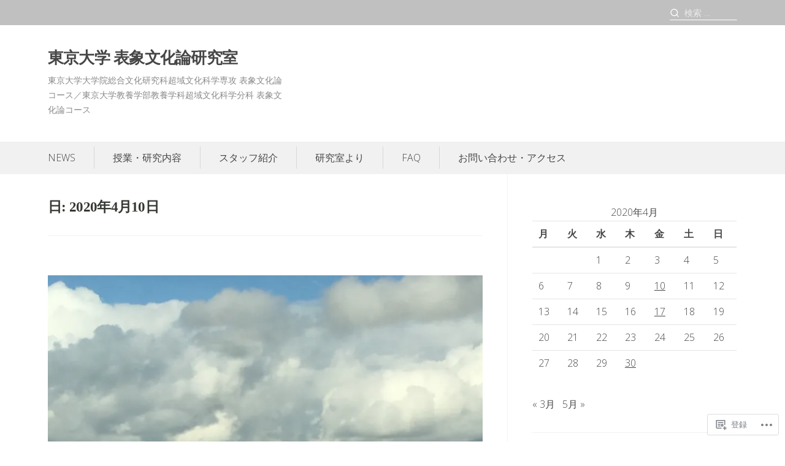

--- FILE ---
content_type: text/css;charset=utf-8
request_url: https://s0.wp.com/?custom-css=1&csblog=9xOSo&cscache=6&csrev=92
body_size: 763
content:
button,input[type=button],input[type=reset],input[type=submit],#infinite-handle span,.more-link-container .more-link,.site-content a.primary-button{background:silver}button:hover,.more-link-container .more-link:hover,.site-content a.primary-button:hover,#infinite-handle span:hover,input[type=button]:hover,input[type=reset]:hover,input[type=submit]:hover{background:#f63}.post-navigation a:hover{color:#f63}.navigation.pagination .current,.navigation.pagination a:hover{background:silver}a{color:silver}#masthead .top-bar{background:silver}#toggle-sidebar .search-form .search-submit{background:silver}.brief-text{background:silver}#page #flickr_badge_uber_wrapper a:link{color:silver}.hentry .entry-header a:hover,.hentry .entry-footer a:hover{color:#f63}.single .entry-content p span.dropcap,.page .entry-content p span.dropcap{color:silver}.page-links>span:not(.page-links-title),.page-links a span:hover{background:silver}.blog .hentry.format-link,.archive .hentry.format-link{background:silver}#page .mejs-controls .mejs-time-rail .mejs-time-current,#page .mejs-controls .mejs-horizontal-volume-slider .mejs-horizontal-volume-current{background:silver}#comments .bypostauthor>.comment-body .comment-author .fn:after{background:silver}h1,h2,h3{font-family:'Hiragino Mincho Pro', 'ヒラギノ明朝 Pro W3', 'メイリオ', 'Meiryo', 'ＭＳ 明朝', 'Times New Roman', serif}a{color:inherit}a:active,a:hover{color:#f63}a:focus{color:#f63}#masthead .site-title a{font-family:'Hiragino Mincho Pro', 'ヒラギノ明朝 Pro W3', 'メイリオ', 'Meiryo', 'ＭＳ 明朝', 'Times New Roman', serif}.hentry .entry-header .entry-meta .author-avatar,.hentry .entry-header .entry-meta .byline{display:none}.hentry .entry-header .posted-on:before,.hentry .entry-footer .posted-on:before{content:""}.single .entry-content h1,.page .entry-content h1,.comments-area .comment-body h1{margin-bottom:35px;font-size:2rem}.single .entry-content h2,.page .entry-content h2,.comments-area .comment-body h2{margin-bottom:35px;font-size:1.8rem}.single .entry-content h3,.page .entry-content h3,.comments-area .comment-body h3{margin-bottom:35px}.entry-content blockquote *{font-size:1rem}.single .entry-content p+ul,.single .entry-content p+ol,.page .entry-content p+ul,.page .entry-content p+ol{margin-top:-1em}.home #featured-content{display:none}.home .featured-page .front-block-header,.home .featured-page .more-link-container{display:none}.home .front-block.featured-page .grid-row .hentry .entry-title,.home .front-block .front-block-header .front-block-title{font-size:1.6rem}.archive.category .page-title>span{display:none}.widget_calendar table a{text-decoration:underline}.footer-widgets .footer-widget aside a img{width:212px;height:auto}@media (max-width: 767px){.footer-widgets .footer-widget aside a img{width:172px}}

--- FILE ---
content_type: application/javascript
request_url: https://repre.c.u-tokyo.ac.jp/wp-content/themes/premium/prosperity/assets/js/public/prosperity.js?m=1625236110i
body_size: 1674
content:
"use strict";(function(){function e(){if(!document.documentElement.classList){return}var e=document.querySelectorAll(".site-menu");if(!e.length){return}for(var r=0;r<e.length;r++){n(e[r]);a(e[r])}t()}function t(){var e=document.getElementById("masthead");var t=document.getElementById("mobile-navigation");var n=e.querySelector(".search-form");var a=e.querySelectorAll(".menu");var r=e.querySelector(".social-list");var s=document.createDocumentFragment();if(null!==n){s.appendChild(n.cloneNode(true))}if(a.length){for(var o=0;o<a.length;o++){var i=a[o].cloneNode(true);i.removeAttribute("id");s.appendChild(i)}}if(null!==r){var l=r.getElementsByTagName("ul")[0];if("undefined"!==typeof l){l=l.cloneNode(true);l.removeAttribute("id");l.classList.add("social-list");s.appendChild(l)}}var d=s.querySelectorAll(".menu-item-has-children");if(d.length){for(var c=0;c<d.length;c++){var u=document.createElement("span");u.className="screen-reader-text";u.appendChild(document.createTextNode(screenReaderText.expand));var g=document.createElement("button");g.className="dropdown-toggle clean-button has-icon";g.setAttribute("aria-expanded",false);g.appendChild(u);d[c].appendChild(g);d[c].setAttribute("aria-haspopup",true)}}t.appendChild(s);var f=t.getElementsByTagName("li");var m=f.length;if(m){for(var v=0;v<m;v++){f[v].removeAttribute("id")}}var h=t.querySelectorAll(".current-menu-ancestor > button");var p=t.querySelectorAll(".current-menu-ancestor > .sub-menu");var y=t.querySelectorAll(".current-menu-ancestor > .arrow-icon");if(h.length){for(var L=0;L<h.length;L++){h[L].classList.add("toggled-on");h[L].setAttribute("aria-expanded",true)}}if(p.length){for(var b=0;b<p.length;b++){p[b].classList.add("toggled-on")}}if(y.length){for(var E=0;E<y.length;E++){y[E].classList.add("toggled-on")}}var N=t.querySelectorAll("button.dropdown-toggle");if(N.length){var x=function e(e){e.preventDefault();var t=e.target.querySelector(".screen-reader-text");var n=e.target.parentElement.querySelector(".arrow-icon");n.classList.toggle("toggled-on");if(-1!==e.target.className.indexOf("toggled-on")){e.target.setAttribute("aria-expanded",false);if(null!==t){t.textContent=screenReaderText.collapse}}else{e.target.setAttribute("aria-expanded",true);if(null!==t){t.textContent=screenReaderText.expand}}e.target.classList.toggle("toggled-on");var a=e.target.parentNode;for(var r=0;r<a.childNodes.length;r++){if("UL"===a.childNodes[r].nodeName){a.childNodes[r].classList.toggle("toggled-on")}}};for(var A=0;A<N.length;A++){N[A].addEventListener("click",x,false)}}}function n(e){var t=e.getElementsByTagName("ul")[0];var n=t.getElementsByTagName("a");var a,r;r=function e(){var e=this;while(!e.classList.contains("site-menu")&&"nav"!==e.tagName.toLowerCase()){if("li"===e.tagName.toLowerCase()){if(e.classList.contains("focus")){e.classList.remove("focus")}else{e.classList.add("focus")}}e=e.parentElement}};for(a=0;a<n.length;a++){n[a].addEventListener("focus",r,false);n[a].addEventListener("blur",r,false)}}function a(e){var t,n,a,r,s=e.querySelectorAll(".menu-item-has-children > a, .page_item_has_children > a");a=function t(){var t=e.querySelectorAll("li.focus");var n;for(n=0;n<t.length;++n){t[n].classList.remove("focus")}};t=function t(t){var n=this.parentNode,a;if(!n.classList.contains("focus")){t.preventDefault();for(a=0;a<n.parentNode.children.length;++a){if(n===n.parentNode.children[a]){continue}n.parentNode.children[a].classList.remove("focus")}if(!e.classList.contains("is-touched")){e.classList.add("is-touched")}n.classList.add("focus")}else{n.classList.remove("focus")}};n=function t(t){var n=e.classList.contains("is-touched");if(!n){return}var r=t.target.parentNode;if(r&&!r.classList.contains("menu-item")&&n){a()}};document.addEventListener("touchstart",n,false);for(r=0;r<s.length;++r){s[r].addEventListener("touchstart",t,false)}}if("loading"===document.readyState){document.addEventListener("DOMContentLoaded",e)}else{e()}})();(function(){var e="rtl"===document.documentElement.getAttribute("dir")?true:false;var t={onReady:function e(){this.setToggleSidebar();this.skipLinkFocusFix()},setToggleSidebar:function t(){var t=document.getElementById("page");if(!t){return}var n=document.getElementById("toggle-sidebar");var a=document.getElementById("mobile-menu-toggle");var r=document.getElementById("close-toggle-sidebar");n.style.display="block";var s=n.offsetWidth;n.style.removeProperty("display");var o=function e(e){if(!n.contains(e.target)&&e.target.nodeName!=="BUTTON"){document.body.classList.toggle("active-toggle-sidebar");i()}};var i=function r(){if(e){t.style.removeProperty("left")}else{t.style.removeProperty("right")}n.setAttribute("aria-hidden",true);a.setAttribute("aria-expanded",false);document.body.removeEventListener("click",o,false)};var l=function r(){if(e){t.style.left=s+"px"}else{t.style.right=s+"px"}n.setAttribute("aria-hidden",false);a.setAttribute("aria-expanded",true);document.body.addEventListener("click",o,false)};var d=function e(){document.body.classList.toggle("active-toggle-sidebar");if(-1!==document.body.className.indexOf("active-toggle-sidebar")){l()}else{i()}};a.addEventListener("click",d,false);r.addEventListener("click",d,false)},skipLinkFocusFix:function e(){var e=/(trident|msie)/i.test(navigator.userAgent);if(e&&document.getElementById&&window.addEventListener){window.addEventListener("hashchange",function(){var e=location.hash.substring(1),t;if(!/^[A-z0-9_-]+$/.test(e)){return}t=document.getElementById(e);if(t){if(!/^(?:a|select|input|button|textarea)$/i.test(t.tagName)){t.tabIndex=-1}t.focus()}},false)}}};document.addEventListener("DOMContentLoaded",function(){t.onReady()})})();